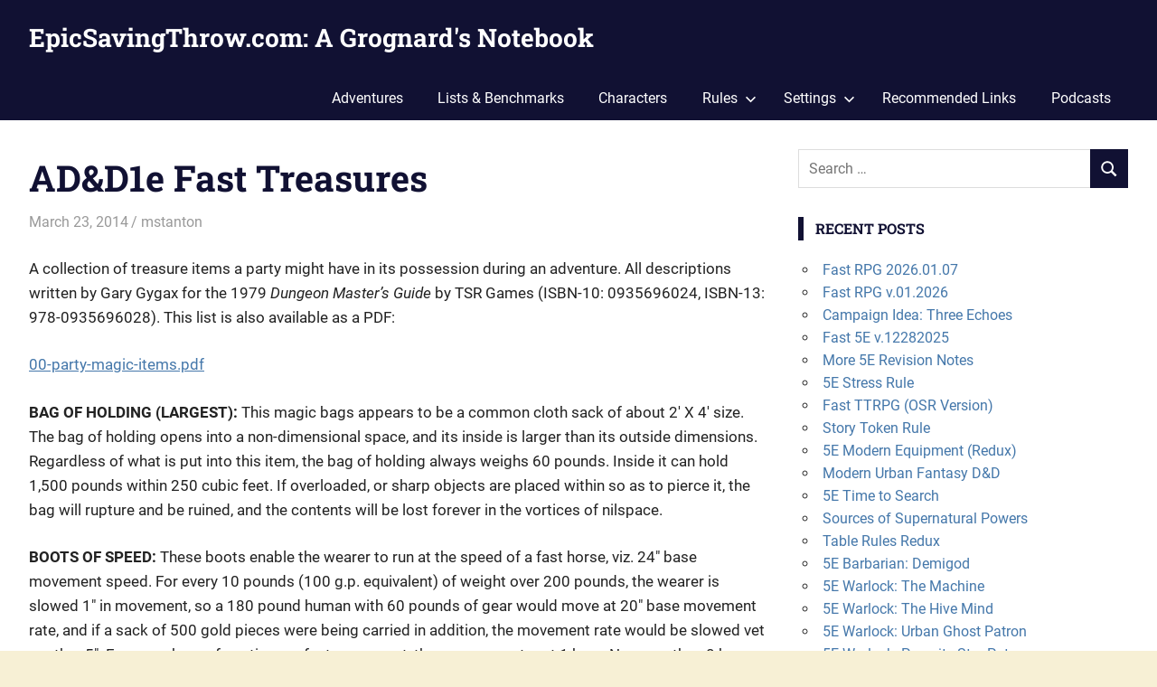

--- FILE ---
content_type: text/html; charset=UTF-8
request_url: https://epicsavingthrow.com/add1e-fast-treasures/
body_size: 18031
content:
<!DOCTYPE html>
<html lang="en-US">

<head>
<meta charset="UTF-8">
<meta name="viewport" content="width=device-width, initial-scale=1">
<link rel="profile" href="http://gmpg.org/xfn/11">
<link rel="pingback" href="https://epicsavingthrow.com/xmlrpc.php">

<title>AD&#038;D1e Fast Treasures &#8211; EpicSavingThrow.com: A Grognard&#039;s Notebook</title>
<meta name='robots' content='max-image-preview:large' />
<link rel="alternate" type="application/rss+xml" title="EpicSavingThrow.com: A Grognard&#039;s Notebook &raquo; Feed" href="https://epicsavingthrow.com/feed/" />
<link rel="alternate" type="application/rss+xml" title="EpicSavingThrow.com: A Grognard&#039;s Notebook &raquo; Comments Feed" href="https://epicsavingthrow.com/comments/feed/" />
<link rel="alternate" type="application/rss+xml" title="EpicSavingThrow.com: A Grognard&#039;s Notebook &raquo; AD&#038;D1e Fast Treasures Comments Feed" href="https://epicsavingthrow.com/add1e-fast-treasures/feed/" />
<script type="text/javascript">
/* <![CDATA[ */
window._wpemojiSettings = {"baseUrl":"https:\/\/s.w.org\/images\/core\/emoji\/14.0.0\/72x72\/","ext":".png","svgUrl":"https:\/\/s.w.org\/images\/core\/emoji\/14.0.0\/svg\/","svgExt":".svg","source":{"concatemoji":"https:\/\/epicsavingthrow.com\/wp-includes\/js\/wp-emoji-release.min.js?ver=6.4.2"}};
/*! This file is auto-generated */
!function(i,n){var o,s,e;function c(e){try{var t={supportTests:e,timestamp:(new Date).valueOf()};sessionStorage.setItem(o,JSON.stringify(t))}catch(e){}}function p(e,t,n){e.clearRect(0,0,e.canvas.width,e.canvas.height),e.fillText(t,0,0);var t=new Uint32Array(e.getImageData(0,0,e.canvas.width,e.canvas.height).data),r=(e.clearRect(0,0,e.canvas.width,e.canvas.height),e.fillText(n,0,0),new Uint32Array(e.getImageData(0,0,e.canvas.width,e.canvas.height).data));return t.every(function(e,t){return e===r[t]})}function u(e,t,n){switch(t){case"flag":return n(e,"\ud83c\udff3\ufe0f\u200d\u26a7\ufe0f","\ud83c\udff3\ufe0f\u200b\u26a7\ufe0f")?!1:!n(e,"\ud83c\uddfa\ud83c\uddf3","\ud83c\uddfa\u200b\ud83c\uddf3")&&!n(e,"\ud83c\udff4\udb40\udc67\udb40\udc62\udb40\udc65\udb40\udc6e\udb40\udc67\udb40\udc7f","\ud83c\udff4\u200b\udb40\udc67\u200b\udb40\udc62\u200b\udb40\udc65\u200b\udb40\udc6e\u200b\udb40\udc67\u200b\udb40\udc7f");case"emoji":return!n(e,"\ud83e\udef1\ud83c\udffb\u200d\ud83e\udef2\ud83c\udfff","\ud83e\udef1\ud83c\udffb\u200b\ud83e\udef2\ud83c\udfff")}return!1}function f(e,t,n){var r="undefined"!=typeof WorkerGlobalScope&&self instanceof WorkerGlobalScope?new OffscreenCanvas(300,150):i.createElement("canvas"),a=r.getContext("2d",{willReadFrequently:!0}),o=(a.textBaseline="top",a.font="600 32px Arial",{});return e.forEach(function(e){o[e]=t(a,e,n)}),o}function t(e){var t=i.createElement("script");t.src=e,t.defer=!0,i.head.appendChild(t)}"undefined"!=typeof Promise&&(o="wpEmojiSettingsSupports",s=["flag","emoji"],n.supports={everything:!0,everythingExceptFlag:!0},e=new Promise(function(e){i.addEventListener("DOMContentLoaded",e,{once:!0})}),new Promise(function(t){var n=function(){try{var e=JSON.parse(sessionStorage.getItem(o));if("object"==typeof e&&"number"==typeof e.timestamp&&(new Date).valueOf()<e.timestamp+604800&&"object"==typeof e.supportTests)return e.supportTests}catch(e){}return null}();if(!n){if("undefined"!=typeof Worker&&"undefined"!=typeof OffscreenCanvas&&"undefined"!=typeof URL&&URL.createObjectURL&&"undefined"!=typeof Blob)try{var e="postMessage("+f.toString()+"("+[JSON.stringify(s),u.toString(),p.toString()].join(",")+"));",r=new Blob([e],{type:"text/javascript"}),a=new Worker(URL.createObjectURL(r),{name:"wpTestEmojiSupports"});return void(a.onmessage=function(e){c(n=e.data),a.terminate(),t(n)})}catch(e){}c(n=f(s,u,p))}t(n)}).then(function(e){for(var t in e)n.supports[t]=e[t],n.supports.everything=n.supports.everything&&n.supports[t],"flag"!==t&&(n.supports.everythingExceptFlag=n.supports.everythingExceptFlag&&n.supports[t]);n.supports.everythingExceptFlag=n.supports.everythingExceptFlag&&!n.supports.flag,n.DOMReady=!1,n.readyCallback=function(){n.DOMReady=!0}}).then(function(){return e}).then(function(){var e;n.supports.everything||(n.readyCallback(),(e=n.source||{}).concatemoji?t(e.concatemoji):e.wpemoji&&e.twemoji&&(t(e.twemoji),t(e.wpemoji)))}))}((window,document),window._wpemojiSettings);
/* ]]> */
</script>
<link rel='stylesheet' id='gridbox-theme-fonts-css' href='https://epicsavingthrow.com/wp-content/fonts/3a1e4bf58a5fa35a8ad333afd498aef9.css?ver=20201110' type='text/css' media='all' />
<style id='wp-emoji-styles-inline-css' type='text/css'>

	img.wp-smiley, img.emoji {
		display: inline !important;
		border: none !important;
		box-shadow: none !important;
		height: 1em !important;
		width: 1em !important;
		margin: 0 0.07em !important;
		vertical-align: -0.1em !important;
		background: none !important;
		padding: 0 !important;
	}
</style>
<link rel='stylesheet' id='wp-block-library-css' href='https://epicsavingthrow.com/wp-includes/css/dist/block-library/style.min.css?ver=6.4.2' type='text/css' media='all' />
<style id='classic-theme-styles-inline-css' type='text/css'>
/*! This file is auto-generated */
.wp-block-button__link{color:#fff;background-color:#32373c;border-radius:9999px;box-shadow:none;text-decoration:none;padding:calc(.667em + 2px) calc(1.333em + 2px);font-size:1.125em}.wp-block-file__button{background:#32373c;color:#fff;text-decoration:none}
</style>
<style id='global-styles-inline-css' type='text/css'>
body{--wp--preset--color--black: #000000;--wp--preset--color--cyan-bluish-gray: #abb8c3;--wp--preset--color--white: #ffffff;--wp--preset--color--pale-pink: #f78da7;--wp--preset--color--vivid-red: #cf2e2e;--wp--preset--color--luminous-vivid-orange: #ff6900;--wp--preset--color--luminous-vivid-amber: #fcb900;--wp--preset--color--light-green-cyan: #7bdcb5;--wp--preset--color--vivid-green-cyan: #00d084;--wp--preset--color--pale-cyan-blue: #8ed1fc;--wp--preset--color--vivid-cyan-blue: #0693e3;--wp--preset--color--vivid-purple: #9b51e0;--wp--preset--color--primary: #4477aa;--wp--preset--color--secondary: #114477;--wp--preset--color--tertiary: #111133;--wp--preset--color--accent: #117744;--wp--preset--color--highlight: #aa445e;--wp--preset--color--light-gray: #dddddd;--wp--preset--color--gray: #999999;--wp--preset--color--dark-gray: #222222;--wp--preset--gradient--vivid-cyan-blue-to-vivid-purple: linear-gradient(135deg,rgba(6,147,227,1) 0%,rgb(155,81,224) 100%);--wp--preset--gradient--light-green-cyan-to-vivid-green-cyan: linear-gradient(135deg,rgb(122,220,180) 0%,rgb(0,208,130) 100%);--wp--preset--gradient--luminous-vivid-amber-to-luminous-vivid-orange: linear-gradient(135deg,rgba(252,185,0,1) 0%,rgba(255,105,0,1) 100%);--wp--preset--gradient--luminous-vivid-orange-to-vivid-red: linear-gradient(135deg,rgba(255,105,0,1) 0%,rgb(207,46,46) 100%);--wp--preset--gradient--very-light-gray-to-cyan-bluish-gray: linear-gradient(135deg,rgb(238,238,238) 0%,rgb(169,184,195) 100%);--wp--preset--gradient--cool-to-warm-spectrum: linear-gradient(135deg,rgb(74,234,220) 0%,rgb(151,120,209) 20%,rgb(207,42,186) 40%,rgb(238,44,130) 60%,rgb(251,105,98) 80%,rgb(254,248,76) 100%);--wp--preset--gradient--blush-light-purple: linear-gradient(135deg,rgb(255,206,236) 0%,rgb(152,150,240) 100%);--wp--preset--gradient--blush-bordeaux: linear-gradient(135deg,rgb(254,205,165) 0%,rgb(254,45,45) 50%,rgb(107,0,62) 100%);--wp--preset--gradient--luminous-dusk: linear-gradient(135deg,rgb(255,203,112) 0%,rgb(199,81,192) 50%,rgb(65,88,208) 100%);--wp--preset--gradient--pale-ocean: linear-gradient(135deg,rgb(255,245,203) 0%,rgb(182,227,212) 50%,rgb(51,167,181) 100%);--wp--preset--gradient--electric-grass: linear-gradient(135deg,rgb(202,248,128) 0%,rgb(113,206,126) 100%);--wp--preset--gradient--midnight: linear-gradient(135deg,rgb(2,3,129) 0%,rgb(40,116,252) 100%);--wp--preset--font-size--small: 13px;--wp--preset--font-size--medium: 20px;--wp--preset--font-size--large: 36px;--wp--preset--font-size--x-large: 42px;--wp--preset--spacing--20: 0.44rem;--wp--preset--spacing--30: 0.67rem;--wp--preset--spacing--40: 1rem;--wp--preset--spacing--50: 1.5rem;--wp--preset--spacing--60: 2.25rem;--wp--preset--spacing--70: 3.38rem;--wp--preset--spacing--80: 5.06rem;--wp--preset--shadow--natural: 6px 6px 9px rgba(0, 0, 0, 0.2);--wp--preset--shadow--deep: 12px 12px 50px rgba(0, 0, 0, 0.4);--wp--preset--shadow--sharp: 6px 6px 0px rgba(0, 0, 0, 0.2);--wp--preset--shadow--outlined: 6px 6px 0px -3px rgba(255, 255, 255, 1), 6px 6px rgba(0, 0, 0, 1);--wp--preset--shadow--crisp: 6px 6px 0px rgba(0, 0, 0, 1);}:where(.is-layout-flex){gap: 0.5em;}:where(.is-layout-grid){gap: 0.5em;}body .is-layout-flow > .alignleft{float: left;margin-inline-start: 0;margin-inline-end: 2em;}body .is-layout-flow > .alignright{float: right;margin-inline-start: 2em;margin-inline-end: 0;}body .is-layout-flow > .aligncenter{margin-left: auto !important;margin-right: auto !important;}body .is-layout-constrained > .alignleft{float: left;margin-inline-start: 0;margin-inline-end: 2em;}body .is-layout-constrained > .alignright{float: right;margin-inline-start: 2em;margin-inline-end: 0;}body .is-layout-constrained > .aligncenter{margin-left: auto !important;margin-right: auto !important;}body .is-layout-constrained > :where(:not(.alignleft):not(.alignright):not(.alignfull)){max-width: var(--wp--style--global--content-size);margin-left: auto !important;margin-right: auto !important;}body .is-layout-constrained > .alignwide{max-width: var(--wp--style--global--wide-size);}body .is-layout-flex{display: flex;}body .is-layout-flex{flex-wrap: wrap;align-items: center;}body .is-layout-flex > *{margin: 0;}body .is-layout-grid{display: grid;}body .is-layout-grid > *{margin: 0;}:where(.wp-block-columns.is-layout-flex){gap: 2em;}:where(.wp-block-columns.is-layout-grid){gap: 2em;}:where(.wp-block-post-template.is-layout-flex){gap: 1.25em;}:where(.wp-block-post-template.is-layout-grid){gap: 1.25em;}.has-black-color{color: var(--wp--preset--color--black) !important;}.has-cyan-bluish-gray-color{color: var(--wp--preset--color--cyan-bluish-gray) !important;}.has-white-color{color: var(--wp--preset--color--white) !important;}.has-pale-pink-color{color: var(--wp--preset--color--pale-pink) !important;}.has-vivid-red-color{color: var(--wp--preset--color--vivid-red) !important;}.has-luminous-vivid-orange-color{color: var(--wp--preset--color--luminous-vivid-orange) !important;}.has-luminous-vivid-amber-color{color: var(--wp--preset--color--luminous-vivid-amber) !important;}.has-light-green-cyan-color{color: var(--wp--preset--color--light-green-cyan) !important;}.has-vivid-green-cyan-color{color: var(--wp--preset--color--vivid-green-cyan) !important;}.has-pale-cyan-blue-color{color: var(--wp--preset--color--pale-cyan-blue) !important;}.has-vivid-cyan-blue-color{color: var(--wp--preset--color--vivid-cyan-blue) !important;}.has-vivid-purple-color{color: var(--wp--preset--color--vivid-purple) !important;}.has-black-background-color{background-color: var(--wp--preset--color--black) !important;}.has-cyan-bluish-gray-background-color{background-color: var(--wp--preset--color--cyan-bluish-gray) !important;}.has-white-background-color{background-color: var(--wp--preset--color--white) !important;}.has-pale-pink-background-color{background-color: var(--wp--preset--color--pale-pink) !important;}.has-vivid-red-background-color{background-color: var(--wp--preset--color--vivid-red) !important;}.has-luminous-vivid-orange-background-color{background-color: var(--wp--preset--color--luminous-vivid-orange) !important;}.has-luminous-vivid-amber-background-color{background-color: var(--wp--preset--color--luminous-vivid-amber) !important;}.has-light-green-cyan-background-color{background-color: var(--wp--preset--color--light-green-cyan) !important;}.has-vivid-green-cyan-background-color{background-color: var(--wp--preset--color--vivid-green-cyan) !important;}.has-pale-cyan-blue-background-color{background-color: var(--wp--preset--color--pale-cyan-blue) !important;}.has-vivid-cyan-blue-background-color{background-color: var(--wp--preset--color--vivid-cyan-blue) !important;}.has-vivid-purple-background-color{background-color: var(--wp--preset--color--vivid-purple) !important;}.has-black-border-color{border-color: var(--wp--preset--color--black) !important;}.has-cyan-bluish-gray-border-color{border-color: var(--wp--preset--color--cyan-bluish-gray) !important;}.has-white-border-color{border-color: var(--wp--preset--color--white) !important;}.has-pale-pink-border-color{border-color: var(--wp--preset--color--pale-pink) !important;}.has-vivid-red-border-color{border-color: var(--wp--preset--color--vivid-red) !important;}.has-luminous-vivid-orange-border-color{border-color: var(--wp--preset--color--luminous-vivid-orange) !important;}.has-luminous-vivid-amber-border-color{border-color: var(--wp--preset--color--luminous-vivid-amber) !important;}.has-light-green-cyan-border-color{border-color: var(--wp--preset--color--light-green-cyan) !important;}.has-vivid-green-cyan-border-color{border-color: var(--wp--preset--color--vivid-green-cyan) !important;}.has-pale-cyan-blue-border-color{border-color: var(--wp--preset--color--pale-cyan-blue) !important;}.has-vivid-cyan-blue-border-color{border-color: var(--wp--preset--color--vivid-cyan-blue) !important;}.has-vivid-purple-border-color{border-color: var(--wp--preset--color--vivid-purple) !important;}.has-vivid-cyan-blue-to-vivid-purple-gradient-background{background: var(--wp--preset--gradient--vivid-cyan-blue-to-vivid-purple) !important;}.has-light-green-cyan-to-vivid-green-cyan-gradient-background{background: var(--wp--preset--gradient--light-green-cyan-to-vivid-green-cyan) !important;}.has-luminous-vivid-amber-to-luminous-vivid-orange-gradient-background{background: var(--wp--preset--gradient--luminous-vivid-amber-to-luminous-vivid-orange) !important;}.has-luminous-vivid-orange-to-vivid-red-gradient-background{background: var(--wp--preset--gradient--luminous-vivid-orange-to-vivid-red) !important;}.has-very-light-gray-to-cyan-bluish-gray-gradient-background{background: var(--wp--preset--gradient--very-light-gray-to-cyan-bluish-gray) !important;}.has-cool-to-warm-spectrum-gradient-background{background: var(--wp--preset--gradient--cool-to-warm-spectrum) !important;}.has-blush-light-purple-gradient-background{background: var(--wp--preset--gradient--blush-light-purple) !important;}.has-blush-bordeaux-gradient-background{background: var(--wp--preset--gradient--blush-bordeaux) !important;}.has-luminous-dusk-gradient-background{background: var(--wp--preset--gradient--luminous-dusk) !important;}.has-pale-ocean-gradient-background{background: var(--wp--preset--gradient--pale-ocean) !important;}.has-electric-grass-gradient-background{background: var(--wp--preset--gradient--electric-grass) !important;}.has-midnight-gradient-background{background: var(--wp--preset--gradient--midnight) !important;}.has-small-font-size{font-size: var(--wp--preset--font-size--small) !important;}.has-medium-font-size{font-size: var(--wp--preset--font-size--medium) !important;}.has-large-font-size{font-size: var(--wp--preset--font-size--large) !important;}.has-x-large-font-size{font-size: var(--wp--preset--font-size--x-large) !important;}
.wp-block-navigation a:where(:not(.wp-element-button)){color: inherit;}
:where(.wp-block-post-template.is-layout-flex){gap: 1.25em;}:where(.wp-block-post-template.is-layout-grid){gap: 1.25em;}
:where(.wp-block-columns.is-layout-flex){gap: 2em;}:where(.wp-block-columns.is-layout-grid){gap: 2em;}
.wp-block-pullquote{font-size: 1.5em;line-height: 1.6;}
</style>
<link rel='stylesheet' id='gridbox-stylesheet-css' href='https://epicsavingthrow.com/wp-content/themes/gridbox/style.css?ver=2.3.9' type='text/css' media='all' />
<style id='gridbox-stylesheet-inline-css' type='text/css'>
.site-description, .type-post .entry-footer .post-navigation { position: absolute; clip: rect(1px, 1px, 1px, 1px); width: 1px; height: 1px; overflow: hidden; }
</style>
<link rel='stylesheet' id='gridbox-safari-flexbox-fixes-css' href='https://epicsavingthrow.com/wp-content/themes/gridbox/assets/css/safari-flexbox-fixes.css?ver=20200420' type='text/css' media='all' />
<!--[if lt IE 9]>
<script type="text/javascript" src="https://epicsavingthrow.com/wp-content/themes/gridbox/assets/js/html5shiv.min.js?ver=3.7.3" id="html5shiv-js"></script>
<![endif]-->
<script type="text/javascript" src="https://epicsavingthrow.com/wp-content/themes/gridbox/assets/js/svgxuse.min.js?ver=1.2.6" id="svgxuse-js"></script>
<link rel="https://api.w.org/" href="https://epicsavingthrow.com/wp-json/" /><link rel="alternate" type="application/json" href="https://epicsavingthrow.com/wp-json/wp/v2/posts/108" /><link rel="EditURI" type="application/rsd+xml" title="RSD" href="https://epicsavingthrow.com/xmlrpc.php?rsd" />
<meta name="generator" content="WordPress 6.4.2" />
<link rel="canonical" href="https://epicsavingthrow.com/add1e-fast-treasures/" />
<link rel='shortlink' href='https://epicsavingthrow.com/?p=108' />
<link rel="alternate" type="application/json+oembed" href="https://epicsavingthrow.com/wp-json/oembed/1.0/embed?url=https%3A%2F%2Fepicsavingthrow.com%2Fadd1e-fast-treasures%2F" />
<link rel="alternate" type="text/xml+oembed" href="https://epicsavingthrow.com/wp-json/oembed/1.0/embed?url=https%3A%2F%2Fepicsavingthrow.com%2Fadd1e-fast-treasures%2F&#038;format=xml" />
<style type="text/css" id="custom-background-css">
body.custom-background { background-color: #f7f0d5; background-image: url("https://epicsavingthrow.com/wp-content/uploads/2016/11/bkgd01.jpg"); background-position: left top; background-size: auto; background-repeat: repeat; background-attachment: scroll; }
</style>
	</head>

<body class="post-template-default single single-post postid-108 single-format-standard custom-background wp-embed-responsive post-layout-three-columns post-layout-columns categories-hidden">

	
	<div id="page" class="hfeed site">

		<a class="skip-link screen-reader-text" href="#content">Skip to content</a>

		
		
		<header id="masthead" class="site-header clearfix" role="banner">

			<div class="header-main container clearfix">

				<div id="logo" class="site-branding clearfix">

										
			<p class="site-title"><a href="https://epicsavingthrow.com/" rel="home">EpicSavingThrow.com: A Grognard&#039;s Notebook</a></p>

							
				</div><!-- .site-branding -->

				

	
	<button class="primary-menu-toggle menu-toggle" aria-controls="primary-menu" aria-expanded="false" >
		<svg class="icon icon-menu" aria-hidden="true" role="img"> <use xlink:href="https://epicsavingthrow.com/wp-content/themes/gridbox/assets/icons/genericons-neue.svg#menu"></use> </svg><svg class="icon icon-close" aria-hidden="true" role="img"> <use xlink:href="https://epicsavingthrow.com/wp-content/themes/gridbox/assets/icons/genericons-neue.svg#close"></use> </svg>		<span class="menu-toggle-text screen-reader-text">Menu</span>
	</button>

	<div class="primary-navigation">

		<nav id="site-navigation" class="main-navigation" role="navigation"  aria-label="Primary Menu">

			<ul id="primary-menu" class="menu"><li id="menu-item-89" class="menu-item menu-item-type-taxonomy menu-item-object-category menu-item-89"><a href="https://epicsavingthrow.com/category/adventures/">Adventures</a></li>
<li id="menu-item-88" class="menu-item menu-item-type-taxonomy menu-item-object-category menu-item-88"><a href="https://epicsavingthrow.com/category/benchmarks/">Lists &amp; Benchmarks</a></li>
<li id="menu-item-90" class="menu-item menu-item-type-taxonomy menu-item-object-category menu-item-90"><a href="https://epicsavingthrow.com/category/characters/">Characters</a></li>
<li id="menu-item-86" class="menu-item menu-item-type-taxonomy menu-item-object-category current-post-ancestor current-menu-parent current-post-parent menu-item-has-children menu-item-86"><a href="https://epicsavingthrow.com/category/rules/">Rules<svg class="icon icon-expand" aria-hidden="true" role="img"> <use xlink:href="https://epicsavingthrow.com/wp-content/themes/gridbox/assets/icons/genericons-neue.svg#expand"></use> </svg></a>
<ul class="sub-menu">
	<li id="menu-item-493" class="menu-item menu-item-type-custom menu-item-object-custom menu-item-has-children menu-item-493"><a href="http://epicsavingthrow.com/category/benchmarks/homebrews/">Homebrews<svg class="icon icon-expand" aria-hidden="true" role="img"> <use xlink:href="https://epicsavingthrow.com/wp-content/themes/gridbox/assets/icons/genericons-neue.svg#expand"></use> </svg></a>
	<ul class="sub-menu">
		<li id="menu-item-1027" class="menu-item menu-item-type-custom menu-item-object-custom menu-item-1027"><a href="https://epicsavingthrow.com/micro-traveller/">My Traveller Rules</a></li>
		<li id="menu-item-1028" class="menu-item menu-item-type-custom menu-item-object-custom menu-item-1028"><a href="http://epicsavingthrow.com/my-cthulhu-rpg/">My Cthulhu Rules</a></li>
		<li id="menu-item-1029" class="menu-item menu-item-type-custom menu-item-object-custom menu-item-1029"><a href="http://epicsavingthrow.com/my-star-wars-rpg/">My Star Wars Rules</a></li>
		<li id="menu-item-87044" class="menu-item menu-item-type-custom menu-item-object-custom menu-item-87044"><a href="https://epicsavingthrow.com/fast-rpg-v0-8/">Fast RPG (in progress)</a></li>
	</ul>
</li>
	<li id="menu-item-485" class="menu-item menu-item-type-custom menu-item-object-custom menu-item-has-children menu-item-485"><a href="http://epicsavingthrow.com/tag/dnd/">Dungeons &#038; Dragons<svg class="icon icon-expand" aria-hidden="true" role="img"> <use xlink:href="https://epicsavingthrow.com/wp-content/themes/gridbox/assets/icons/genericons-neue.svg#expand"></use> </svg></a>
	<ul class="sub-menu">
		<li id="menu-item-486" class="menu-item menu-item-type-custom menu-item-object-custom menu-item-486"><a href="http://epicsavingthrow.com/tag/dnd5e/">D&#038;D 5th Edition</a></li>
		<li id="menu-item-487" class="menu-item menu-item-type-custom menu-item-object-custom menu-item-487"><a href="http://epicsavingthrow.com/tag/adnd2e/">AD&#038;D 2nd Edition</a></li>
		<li id="menu-item-488" class="menu-item menu-item-type-custom menu-item-object-custom menu-item-488"><a href="http://epicsavingthrow.com/tag/adnd1e/">AD&#038;D 1st Edition</a></li>
		<li id="menu-item-489" class="menu-item menu-item-type-custom menu-item-object-custom menu-item-489"><a href="http://epicsavingthrow.com/tag/odd/">Original D&#038;D</a></li>
		<li id="menu-item-87042" class="menu-item menu-item-type-custom menu-item-object-custom menu-item-87042"><a href="https://app.roll20.net/compendium/dnd5e/Player%27s%20Handbook">Roll20: PHB 2014</a></li>
		<li id="menu-item-87067" class="menu-item menu-item-type-custom menu-item-object-custom menu-item-87067"><a href="https://app.roll20.net/compendium/dnd5e/Tasha%27s%20Cauldron%20of%20Everything#content">Roll20: TCoE 2014</a></li>
		<li id="menu-item-87043" class="menu-item menu-item-type-custom menu-item-object-custom menu-item-87043"><a href="https://app.roll20.net/compendium/dnd5e/Monster%20Manual">Roll20: MM 2014</a></li>
		<li id="menu-item-87045" class="menu-item menu-item-type-custom menu-item-object-custom menu-item-87045"><a href="https://app.roll20.net/compendium/dnd5e/Player%27s%20Handbook%20%282024%29">Roll20: PHB 2024</a></li>
		<li id="menu-item-87046" class="menu-item menu-item-type-custom menu-item-object-custom menu-item-87046"><a href="https://app.roll20.net/compendium/dnd5e/Dungeon%20Master%27s%20Guide%20%282024%29">Roll20: DMG 2024</a></li>
		<li id="menu-item-87047" class="menu-item menu-item-type-custom menu-item-object-custom menu-item-87047"><a href="https://app.roll20.net/compendium/dnd5e/Monster%20Manual%20%282024%29">Roll20: MM 2024</a></li>
	</ul>
</li>
	<li id="menu-item-490" class="menu-item menu-item-type-custom menu-item-object-custom menu-item-has-children menu-item-490"><a href="http://epicsavingthrow.com/tag/traveller/">Traveller<svg class="icon icon-expand" aria-hidden="true" role="img"> <use xlink:href="https://epicsavingthrow.com/wp-content/themes/gridbox/assets/icons/genericons-neue.svg#expand"></use> </svg></a>
	<ul class="sub-menu">
		<li id="menu-item-87039" class="menu-item menu-item-type-custom menu-item-object-custom menu-item-87039"><a href="https://www.traveller-srd.com/">Traveller SRD (MP)</a></li>
	</ul>
</li>
	<li id="menu-item-491" class="menu-item menu-item-type-custom menu-item-object-custom menu-item-has-children menu-item-491"><a href="http://epicsavingthrow.com/tag/cypher-system/">Cypher System Games<svg class="icon icon-expand" aria-hidden="true" role="img"> <use xlink:href="https://epicsavingthrow.com/wp-content/themes/gridbox/assets/icons/genericons-neue.svg#expand"></use> </svg></a>
	<ul class="sub-menu">
		<li id="menu-item-87041" class="menu-item menu-item-type-custom menu-item-object-custom menu-item-87041"><a href="https://screwtapello.gitlab.io/cypher-system-reference/index.html">Github: Cypher System SRD</a></li>
	</ul>
</li>
	<li id="menu-item-8024" class="menu-item menu-item-type-custom menu-item-object-custom menu-item-has-children menu-item-8024"><a href="http://epicsavingthrow.com/tag/call-of-cthulhu/">Call Of Cthulhu<svg class="icon icon-expand" aria-hidden="true" role="img"> <use xlink:href="https://epicsavingthrow.com/wp-content/themes/gridbox/assets/icons/genericons-neue.svg#expand"></use> </svg></a>
	<ul class="sub-menu">
		<li id="menu-item-87040" class="menu-item menu-item-type-custom menu-item-object-custom menu-item-87040"><a href="https://www.chaosium.com/brp-system-reference-document/">BRP SRD</a></li>
	</ul>
</li>
	<li id="menu-item-87035" class="menu-item menu-item-type-custom menu-item-object-custom menu-item-has-children menu-item-87035"><a href="https://epicsavingthrow.com/tag/marvel/">Marvel<svg class="icon icon-expand" aria-hidden="true" role="img"> <use xlink:href="https://epicsavingthrow.com/wp-content/themes/gridbox/assets/icons/genericons-neue.svg#expand"></use> </svg></a>
	<ul class="sub-menu">
		<li id="menu-item-87036" class="menu-item menu-item-type-custom menu-item-object-custom menu-item-87036"><a href="https://app.roll20.net/compendium/marvel616/Core%20Rulebook#content">Roll20$: Marvel Multiverse RPG</a></li>
		<li id="menu-item-87038" class="menu-item menu-item-type-custom menu-item-object-custom menu-item-87038"><a href="https://fastcharacter.com/marvel/">FastCharacter: Marvel Multiverse</a></li>
	</ul>
</li>
	<li id="menu-item-492" class="menu-item menu-item-type-custom menu-item-object-custom menu-item-492"><a href="http://epicsavingthrow.com/tag/world-of-darkness/">World Of Darkness</a></li>
</ul>
</li>
<li id="menu-item-87" class="menu-item menu-item-type-taxonomy menu-item-object-category menu-item-has-children menu-item-87"><a href="https://epicsavingthrow.com/category/settings/">Settings<svg class="icon icon-expand" aria-hidden="true" role="img"> <use xlink:href="https://epicsavingthrow.com/wp-content/themes/gridbox/assets/icons/genericons-neue.svg#expand"></use> </svg></a>
<ul class="sub-menu">
	<li id="menu-item-495" class="menu-item menu-item-type-custom menu-item-object-custom menu-item-495"><a href="http://epicsavingthrow.com/tag/fantasy/">Fantasy</a></li>
	<li id="menu-item-498" class="menu-item menu-item-type-custom menu-item-object-custom menu-item-498"><a href="http://epicsavingthrow.com/tag/planescape/">Planescape</a></li>
	<li id="menu-item-496" class="menu-item menu-item-type-custom menu-item-object-custom menu-item-496"><a href="http://epicsavingthrow.com/tag/horror/">Horror</a></li>
	<li id="menu-item-497" class="menu-item menu-item-type-custom menu-item-object-custom menu-item-497"><a href="http://epicsavingthrow.com/tag/science-fiction/">Science Fiction</a></li>
	<li id="menu-item-62351" class="menu-item menu-item-type-custom menu-item-object-custom menu-item-62351"><a href="https://epicsavingthrow.com/tag/timelines/">Timelines</a></li>
</ul>
</li>
<li id="menu-item-620" class="menu-item menu-item-type-custom menu-item-object-custom menu-item-620"><a href="https://epicsavingthrow.com/recommended-rpg-links/">Recommended Links</a></li>
<li id="menu-item-986" class="menu-item menu-item-type-custom menu-item-object-custom menu-item-986"><a href="http://epicsavingthrow.com/rpg-podcasts/">Podcasts</a></li>
</ul>		</nav><!-- #site-navigation -->

	</div><!-- .primary-navigation -->



			</div><!-- .header-main -->

		</header><!-- #masthead -->

		
		
		
		<div id="content" class="site-content container clearfix">

	<section id="primary" class="content-single content-area">
		<main id="main" class="site-main" role="main">

		
<article id="post-108" class="post-108 post type-post status-publish format-standard has-post-thumbnail hentry category-rules tag-adnd1e">

	
	<header class="entry-header">

		<h1 class="entry-title">AD&#038;D1e Fast Treasures</h1>
		<div class="entry-meta"><span class="meta-date"><a href="https://epicsavingthrow.com/add1e-fast-treasures/" title="7:11 am" rel="bookmark"><time class="entry-date published updated" datetime="2014-03-23T07:11:11-04:00">March 23, 2014</time></a></span><span class="meta-author"> <span class="author vcard"><a class="url fn n" href="https://epicsavingthrow.com/author/mstanton/" title="View all posts by mstanton" rel="author">mstanton</a></span></span><span class="meta-category"> <a href="https://epicsavingthrow.com/category/rules/" rel="category tag">Rules</a></span></div>
	</header><!-- .entry-header -->

	<div class="entry-content clearfix">

		<p>A collection of treasure items a party might have in its possession during an adventure. All descriptions written by Gary Gygax for the 1979 <em>Dungeon Master&#8217;s Guide</em> by TSR Games (ISBN-10: 0935696024, ISBN-13: 978-0935696028). This list is also available as a PDF:</p>
<p><a href="http://epicsavingthrow.com/wp-content/uploads/2016/11/00.party_.magic_.items_.pdf">00-party-magic-items.pdf</a></p>
<p><strong>BAG OF HOLDING (LARGEST): </strong>This magic bags appears to be a common cloth sack of about 2&#8242; X 4&#8242; size. The bag of holding opens into a non-dimensional space, and its inside is larger than its outside dimensions. Regardless of what is put into this item, the bag of holding always weighs 60 pounds. Inside it can hold 1,500 pounds within 250 cubic feet. If overloaded, or sharp objects are placed within so as to pierce it, the bag will rupture and be ruined, and the contents will be lost forever in the vortices of nilspace.</p>
<p><strong>BOOTS OF SPEED:</strong> These boots enable the wearer to run at the speed of a fast horse, viz. 24&#8243; base movement speed. For every 10 pounds (100 g.p. equivalent) of weight over 200 pounds, the wearer is slowed 1&#8243; in movement, so a 180 pound human with 60 pounds of gear would move at 20&#8243; base movement rate, and if a sack of 500 gold pieces were being carried in addition, the movement rate would be slowed vet another 5&#8243;. For every hour of continuous fast movement, the wearer must rest 1 hour. No more than 8 hours of continuous fast movement are possible before the wearer must rest. Boots of speed give +2 to armor class value in combat situations where movement of this sort is possible.</p>
<p><strong>BOOTS OF STRIDING AND SPRINGING:</strong> The wearer of these magical boats has a base movement rate of 12&#8243; regardless of size or weight. This speed can be maintained tirelessly for up to 12 hours per day, but thereafter the boots no longer function for 12 hours &#8211; assume they &#8220;recharge&#8221; for that period. In addition to the striding factor, these boots also have a springing factor. While &#8220;normal&#8221; paces for the individual wearing this type of footgear are 3&#8242; long, the boots also enable forward iumps of up to 30&#8242;, backward leaps of 9&#8242;, and vertical springs of 15&#8242;. If circumstances permit the use of such movement in combat, the wearer can effectively strike and spring away when he or she has the initiative during a melee round. However, such activity has a degree of danger, and there is a base 20% chance that the wearer of the boots will stumble and be stunned on the following round; adjust the 20% chance downwards by 3% for each point of dexterity above 12 of the wearer, i.e. 17% at 13 dexterity, 14% at 14, 11% at 15, 8% at 16, 5% at 17, and but 2% at 18 dexterity. In any event, the wearer increases armor class value by +1 due to the quickness of movement these boots imbue, so armor class 2 becomes 1, armor class 1 becomes 0, etc.</p>
<p><strong>BOOTS OF ELVENKIND:</strong> These soft boots enable the wearer to move without sound of footfall in virtually any surroundings. Thus the wearer can walk across a patch of dry leaves or aver a normally creaky wooden floor and make only a whisper of noise &#8211; say 95% chance of silence in the worst of conditions, 100% in the best.</p>
<p><strong>CLOAK OF ELVENKIND:</strong> A cloak of elvenkind is of a plain neutral gray which is indistinguishable from any sort of ordinary cloak of the same color. However, when it is worn, with the hood drawn up around the head, it enables the wearer to be nearly invisible, for the cloak has chameleon-like powers. In the outdoors the wearer of a cloak of elvenkind is almost totally invisible in natural surroundings, nearly so in other settings. Note that the wearer is easily seen if violently or hastily moving, regardless of the surroundings. The invisibility bestowed is:</p>
<p>Outdoors, natural surroundings<br />
* heavy growth &#8230; 100%<br />
* light growth &#8230; 99%<br />
* open fields &#8230; 95%</p>
<p>Outdoors, other<br />
* rocky terrain &#8230; 98%<br />
* buildings &#8230; 90%<br />
* brightly lit room &#8230; 50%</p>
<p>Underground<br />
* torch/lantern light &#8230; 95%<br />
* infravision &#8230; 90%<br />
* light/continual light &#8230; 50%</p>
<p>Fully 90% of these cloaks are sized for human to elven-sized persons. The other 10% are sized for smaller persons (4&#8242; or so in height).</p>
<p><strong>DISPLACER CLOAK:</strong> This item appears to be a normal cloak, but when it is worn by a character its magical properties distort and warp light waves. This displacement of light waves causes the wearer to appear to be from 1&#8242; to 2&#8242; from his or her actual position. Any attack by missile or melee strike which is aimed at the wearer will automatically miss the first time. (This can apply to first attacks from multiple opponents only if the second and successive attackers were unable to observe the initial displacement miss.) Thereafter the cloak affords +2 protection, i.e. 2 classes better on armor class, as well as +2 on saving throw dice versus attack forms directed at the wearer (such as spells, gaze weapon attacks, spitting and breath attacks, etc. which are aimed at the wearer of the cloak of displacement). Note that 75% of all cloaks of displacement are sized for humans or elves (persons 5&#8242; to 6&#8242; or so tall), and but 25% are sized for persons of about 4&#8242; height (dwarves, gnomes, halflings).</p>
<p><strong>DUST OF APPEARANCE:</strong> This fine powder appears much like any other dust unless a careful examination is conducted. The latter will reveal it to be more like a metal dust, but very fine and very light. One handful of this substance flung into the air will coat all objects, making them visible even if they are invisible, out of phase, astral, or ethereal. Note that the dust will also reveal mirror images and projected images for what they are, and it likewise negates the effects of cloaks of displacement or elvenkind or robes of blending. Appearance lasts for 2-20 turns. It is typically in small silk packets or hallow bone blow tubes. A packet can be shaken out to cover an area with a radius of 10&#8242; from the user. A tube can be blown in a cone shape, 1&#8242; wide at the start, 15&#8242; at the end, and 20&#8242; long. From 5 to 50 containers can be in one place. </p>
<p><strong>FLAMING SWORD:</strong> Normally as +1 longsword, but +2 vs. regenerating creatures, +3 vs cold-using, inflammable, or avian creatures, +4 vs. undead. Sheds light only when its possessor speaks a command word or phrase, and this flame illuminates the area as brightly as a torch. Note that the flame from this sword easily ignites oil, burns webs, or sets fire to paper, parchment, dry wood, etc. Cold-using creatures are those whose attack mode involves cold (ice toads, white dragons, winter wolves, yeti, etc.).</p>
<p><strong>GAUNTLETS OF OGRE POWER:</strong> A pair of ogre power gauntlets appear the same as typical handwear for armor. The wearer of these gloves, however, is imbued with 18/00 strength in his or her hands, arms, and shoulders. When striking with the hand or with a weapon hurled or held, the gauntlets add +3 to hit probability and +6 to damage inflicted when a hit is made. These gauntlets are particularly desirable when combined with a girdle of giant strength and a hurled weapon. They enlarge or shrink to fit human to halfling-sized hands. </p>
<p><strong>JAVELIN OF LIGHTNING:</strong> A javelin of lightning is considered equal to a +2 magic weapon, although it has neither &#8220;to hit&#8221; nor damage bonuses. It has a range of 9&#8243; and whenever it strikes, the javelin then becomes the head of a %&#8221; wide, 3&#8243; long stroke of lightning. Any creature hit by the javelin suffers 1-6 hit points of damage, plus 20 hit points of electrical damage. Any other creatures in the path of the back stroke take either 20 or 10 hit points of damage. (Draw a straight line between point of impact 3&#8243; back in the direction of the character hurling it.) From 2-5 will be found. The javelin is consumed in the lightning discharge.</p>
<p><strong>LEVITATION BOOTS:</strong> These soft footgear will expand or contract to fit giant to halfling-sized feet. Boots of levitation allow the wearer, at will, to ascend or descend vertically. The speed of ascent/descent is 20&#8242; per round (minute). There is no limitation on usage, but only up to 340 pounds of weight (beyond which the boots will not lift).</p>
<p><strong>POTION OF FLYING:</strong> A flying potion enables the individual drinking it to fly in the same manner as the third level magic-user spell, fly (q.v.). The creature affected is able to move vertically and/or horizontally at a rate of 12&#8243; per move (half that if ascending, twice that if descending in a dive). The exact duration of the spell is always unknown to the spell caster, as the 1-6 turns variable addition is determined by the Dungeon Master secretly.</p>
<p><strong>POTION OF HEALING:</strong> An entire potion must be consumed in a single drinking (round) in order for this liquor to restore 4-10 (2d4+2) hit points of damage. </p>
<p><strong>POTION OF POLYMORPH:</strong> This potion duplicates the effects of the fourth level magic-user spell of the same name (q.v.) in most respects. When The user is able to assume the form of any creature &#8211; from as small as a wren to as large as a hippopotamus &#8211; and its form of locomotion as well. The potion does not give the other abilities (attack, magic, etc.), nor does it run the risk of changing personality and mentality. No &#8220;system shock&#8221; check is required. Thus, a magic-user changed to an owl could fly, but his or her vision would be human; a change to a black pudding would enable movement under doors or along halls and ceilings, but not the pudding&#8217;s offensive or defensive capabilities. Naturally, the strength of the new form must be sufficient to allow normal movement. The spell caster can change his or her form as often as desired, the change requiring only 5 segments. Damage to the polymorphed form is computed as if it were inflicted upon the magic-user, but when the magic-user returns to his or her own form, from 1 to 12 (d12) points of damage are restored.</p>
<p><strong>RING OF FIRE RESISTANCE:</strong> The wearer of this ring is totally immune to the effects of normal fires &#8211; torches, flaming oil, bonfires, etc. Very large and hot fires, molten lava, demon immolation, hell hound breath, or a wall of fire spell will cause 10 hit points of damage per round (1 per segment) if the wearer is directly within such conflagration. Exceptionally hot fires such as red dragon breath, pyrohydra breath, fireballs, flame strike, fire storm, etc. are saved against at +4 on the die roll, and all damage dice are calculated at -2 per die, but each die is never less than 1 in any event. (As a rule of thumb, consider very hot fires as those which have a maximum initial exposure of up to 24 hit points, those of exceptional heat 25 or mare hit points.) No more than 2 magic rings can be worn by a character at the same time, no more than one per hand. If more are worn, then none will function. Rings on toes, in ear lobes, etc. do not function as magic rings. Rings&#8217; spell-like abilities function as 12th level of magic use.</p>
<p><strong>RING OF INVISIBILITY:</strong> The wearer is able to become invisible at will, instantly. This non-visible state is exactly the same as the magic-user invisibility spell (q.v.), except that 10% of these rings also have inaudibility as well, making the wearer absolutely silent. If the wearer wishes to speak, he or she breaks all silence features in order to do so. No more than 2 magic rings can be worn by a character at the same time, no more than one per hand. If more are worn, then none will function. Rings on toes, in ear lobes, etc. do not function as magic rings. Rings&#8217; spell-like abilities function as 12th level of magic use.</p>
<p><strong>ROBE OF BLENDING:</strong> This ordinary appearing robe cannot be detected by magical means. When it is put on, however, the wearer will detect a dweomer and know that the garment has very special properties. A robe of blending enables its wearer to appear to be part of a rock wall, a plant, a creature of another sort &#8211; whatever is appropriate. The coloration, form, and even odor are produced by the robe, although it will not make its wearer appear to be more than twice/one-half normal height, and it does not empower language/noise capabilities &#8211; either understanding or imitating. (In situations where several different forms are appropriate, the wearer is obliged to state which form he wishes the robe to camouflage him or her as.) Creatures with exceptional (15+) or better intelligence have a 1% per intelligence point chance of detecting something amiss when they are within 3&#8243; of a robe of blending, and those creatures with low intelligence (5+) or better and 10 or more levels of experience or hit dice have a 1% per level or hit die chance of likewise noting something unusual about a robe-wearing character. (The latter is cumulative with the former chance for detection, so an 18 intelligence magic-user of 12th level has a 30% chance &#8211; 18% + 12% &#8211; of noting something amiss.) There must be an initial check per eligible creature, and successive checks should be mode each turn thereafter, if the same creatures are within the 3&#8243; range. All creatures acquainted with and friendly to the wearer will see him or her normally.</p>
<p><strong>ROPE OF CLIMBING:</strong> A 60&#8242; long rope of climbing is no thicker than a slender wand, weighs no more than 3 pounds, but is strong enough to support 3,000 pounds. Upon command the rope will snake forward, upward, downward, or ony other direction at 1 0 per round and attach itself securely wherever desired. It will return or unfasten itself likewise. In any event, one end of the rope must be held by a character when it performs such actions. It can also be commanded to knot itself, and this will cause large knots to appear at 1&#8242; intervals along the rope; knotting shortens the rope to 50&#8242; length while so knotted.</p>
<p><strong>SCROLL OF 2 SPELLS</strong> (CURE CRITICAL WOUNDS, RESURRECTION)</p>
<p><strong>SCROLL OF 4 SPELLS</strong> (BURNING HANDS, DISINTEGRATE, DISPEL MAGIC, LEVITATE)</p>
<p><strong>SLING OF SEEKING:</strong> This weapon gives its user a +2 bonus for both &#8220;to hit&#8221; and damage dice, but missiles from such a weapon are only regarded as +1 with respect to determination of whether or not certain creatures are affected by the weapon, i.e. special defense of &#8220;+2 or better weapon to hit&#8221; means the creature is impervious to normal missiles from this sling.</p>
<p><strong>STAFF OF STRIKING (24 charges):</strong> This oaken staff is the equivalent of a +3 magic weapon. (If weapon vs. armor type adjustment is made, the staff of striking is always treated as the mast favorable weapon type vs. any armor.) It causes 4-9 (d6+3) points of damage when a hit is scored. This expends a charge. If 2 charges are expended, bonus damage is doubled (d6+6); if 3 charges are expended, bonus damage is tripled (d6+9). No more than 3 charges can be expended per strike. The staff can be recharged.</p>
<p><strong>WAND OF LIGHTNING (89 charges):</strong> This wand has 2 functions which closely resemble magic-user spells:</p>
<p>1. Shock: This function causes the recipient to take 1-10 hit points of damage, with no saving throw, when struck in melee combat. Any &#8220;to hit&#8221; score discounts metallic armor and shield (giving opponents armor class 10) but not plain leather or wood. Magic bonuses on metallic armor do not affect armor class, but such items as a ring of protection do. The shock uses 1 charge.</p>
<p>2. Lightning bolt: The possessor of the wand can discharge a bolt of lightning. The stroke can be either the forked or straight bolt (cf. magic-user spell, lightning bolt). Damage is 12-36 (6d6, treating 1&#8217;s as 2&#8217;s), but a saving throw is applicable. This function uses 2 charges. It requires 2 segments to discharge.</p>
<p>The wand may be recharged. It can perform but 1 function per round.</p>
<p><strong>WAND OF MAGIC DETECTION (97 charges):</strong> This wand is similar in operation to the enemy detection wand. If any form of magic is in operation, or a magic item exists, within a 3&#8243; radius, the magic detection wand will pulse and point to the strongest source. Note that the wand will point to a person upon whom a spell has been cast. Operation requires 1 round, and successive rounds will point out successively less powerful magic radiations. The category of magic (abjuration, alteration, etc.) can be determined if one round is spent concentrating on the subject emanation. 1 charge is expended per turn (or fraction thereof) of use. Starting with the second round of continuous use, there is a 2% cumulative chance per round that the wand will temporarily malfunction and indicate non-magical items as magical, or vice-versa. The wand may be recharged.</p>
<p><strong>WAND OF MAGIC MISSILES (100 charges):</strong> The missiles wand discharges magic missiles which are similar to those of the first level magic-user spell, magic missile. The device fires a magic missile which causes 2-5 hit points of damage. It operates as the spell of the same name, always hitting its target when wielded by a magic-user, otherwise requiring a &#8220;to hit&#8221; die roll. Each missile takes 3 segments to discharge, and costs 1 charge. A maximum of 2 may be expended in 1 round. The wand may be recharged.</p>

		
	</div><!-- .entry-content -->

	<footer class="entry-footer">

		
			<div class="entry-tags clearfix">
				<span class="meta-tags">
					<a href="https://epicsavingthrow.com/tag/adnd1e/" rel="tag">ADnD1e</a>				</span>
			</div><!-- .entry-tags -->

						
	</footer><!-- .entry-footer -->

</article>

<div id="comments" class="comments-area">

	
	
	
	
</div><!-- #comments -->

		</main><!-- #main -->
	</section><!-- #primary -->

	
	<section id="secondary" class="sidebar widget-area clearfix" role="complementary">

		<aside id="search-2" class="widget widget_search clearfix">
<form role="search" method="get" class="search-form" action="https://epicsavingthrow.com/">
	<label>
		<span class="screen-reader-text">Search for:</span>
		<input type="search" class="search-field"
			placeholder="Search &hellip;"
			value="" name="s"
			title="Search for:" />
	</label>
	<button type="submit" class="search-submit">
		<svg class="icon icon-search" aria-hidden="true" role="img"> <use xlink:href="https://epicsavingthrow.com/wp-content/themes/gridbox/assets/icons/genericons-neue.svg#search"></use> </svg>		<span class="screen-reader-text">Search</span>
	</button>
</form>
</aside>
		<aside id="recent-posts-2" class="widget widget_recent_entries clearfix">
		<div class="widget-header"><h3 class="widget-title">Recent Posts</h3></div>
		<ul>
											<li>
					<a href="https://epicsavingthrow.com/fast-rpg-2026-01-07/">Fast RPG 2026.01.07</a>
									</li>
											<li>
					<a href="https://epicsavingthrow.com/fast-rpg-v-01-2026/">Fast RPG v.01.2026</a>
									</li>
											<li>
					<a href="https://epicsavingthrow.com/campaign-idea-three-echoes/">Campaign Idea: Three Echoes</a>
									</li>
											<li>
					<a href="https://epicsavingthrow.com/fast-5e-v-12282025/">Fast 5E v.12282025</a>
									</li>
											<li>
					<a href="https://epicsavingthrow.com/more-5e-revision-notes/">More 5E Revision Notes</a>
									</li>
											<li>
					<a href="https://epicsavingthrow.com/5e-stress-rule/">5E Stress Rule</a>
									</li>
											<li>
					<a href="https://epicsavingthrow.com/fast-ttrpg-osr-version/">Fast TTRPG (OSR Version)</a>
									</li>
											<li>
					<a href="https://epicsavingthrow.com/story-token-rule/">Story Token Rule</a>
									</li>
											<li>
					<a href="https://epicsavingthrow.com/5e-modern-equipment-redux/">5E Modern Equipment (Redux)</a>
									</li>
											<li>
					<a href="https://epicsavingthrow.com/modern-urban-fantasy-dd/">Modern Urban Fantasy D&#038;D</a>
									</li>
											<li>
					<a href="https://epicsavingthrow.com/5e-time-to-search/">5E Time to Search</a>
									</li>
											<li>
					<a href="https://epicsavingthrow.com/sources-of-supernatural-powers/">Sources of Supernatural Powers</a>
									</li>
											<li>
					<a href="https://epicsavingthrow.com/table-rules-redux/">Table Rules Redux</a>
									</li>
											<li>
					<a href="https://epicsavingthrow.com/5e-barbarian-demigod/">5E Barbarian: Demigod</a>
									</li>
											<li>
					<a href="https://epicsavingthrow.com/5e-warlock-the-machine-patron/">5E Warlock: The Machine</a>
									</li>
											<li>
					<a href="https://epicsavingthrow.com/5e-warlock-the-hive-mind/">5E Warlock: The Hive Mind</a>
									</li>
											<li>
					<a href="https://epicsavingthrow.com/5e-warlock-urban-city-patron/">5E Warlock: Urban Ghost Patron</a>
									</li>
											<li>
					<a href="https://epicsavingthrow.com/5e-warlock-subclass-parasite-star-patron/">5E Warlock: Parasite Star Patron</a>
									</li>
											<li>
					<a href="https://epicsavingthrow.com/5e-wizard-subclass-modern-mage/">5E Wizard: Modern Mage</a>
									</li>
											<li>
					<a href="https://epicsavingthrow.com/5e-fighter-subclass-bodyguard/">5E Fighter: Bodyguard</a>
									</li>
											<li>
					<a href="https://epicsavingthrow.com/5e-fighter-subclass-soldier/">5E Fighter: Soldier</a>
									</li>
											<li>
					<a href="https://epicsavingthrow.com/5e-rogue-subclass-fixer/">5E Rogue: Fixer</a>
									</li>
											<li>
					<a href="https://epicsavingthrow.com/5e-rogue-subclass-grifter/">5E Rogue: Grifter</a>
									</li>
											<li>
					<a href="https://epicsavingthrow.com/5e-gun-fu-killer/">5e Monk: Gun-Fu Killer</a>
									</li>
											<li>
					<a href="https://epicsavingthrow.com/5e-rogue-subclass-netrunner/">5E Rogue: Netrunner</a>
									</li>
											<li>
					<a href="https://epicsavingthrow.com/5e-rogue-subclass-investigator/">5E Rogue: Investigator</a>
									</li>
											<li>
					<a href="https://epicsavingthrow.com/5e-fighter-subclass-space-marine/">5E Fighter: Space Marine</a>
									</li>
											<li>
					<a href="https://epicsavingthrow.com/5e-fighter-subclass-spacefleet-officer/">5E Fighter: Spacefleet Officer</a>
									</li>
											<li>
					<a href="https://epicsavingthrow.com/5e-rogue-subclass-gadgeteer/">5E Rogue: Gadgeteer</a>
									</li>
											<li>
					<a href="https://epicsavingthrow.com/5e-sorcerer-subclass-psionic-mind/">5E Sorcerer: Psionic Mind</a>
									</li>
											<li>
					<a href="https://epicsavingthrow.com/5e-rogue-subclass-agent/">5E Rogue: Agent</a>
									</li>
											<li>
					<a href="https://epicsavingthrow.com/5e-rogue-transporter/">5E Rogue: Transporter</a>
									</li>
											<li>
					<a href="https://epicsavingthrow.com/5e-rogue-hacker/">5E Rogue: Hacker</a>
									</li>
											<li>
					<a href="https://epicsavingthrow.com/5e-stress-mechanic/">5e Stress Mechanic</a>
									</li>
											<li>
					<a href="https://epicsavingthrow.com/fast-rpg-d20-v-10-2025/">Fast RPG d20 v.10.2025</a>
									</li>
											<li>
					<a href="https://epicsavingthrow.com/modern-mythology-via-ai/">Modern Mythology (via AI)</a>
									</li>
											<li>
					<a href="https://epicsavingthrow.com/fast-d20-rpg-v-09-2025/">Fast d20 RPG v.09.2025</a>
									</li>
											<li>
					<a href="https://epicsavingthrow.com/gamma-world-house-rules/">Gamma World House Rules</a>
									</li>
											<li>
					<a href="https://epicsavingthrow.com/quick-and-dirty-dd-5e-rules/">Quick-And-Dirty D&#038;D 5E Rules</a>
									</li>
											<li>
					<a href="https://epicsavingthrow.com/b-x-spell-rules-summaries/">B/X Spell Rules &#038; Summaries</a>
									</li>
											<li>
					<a href="https://epicsavingthrow.com/b-x-house-rules/">B/X House Rules</a>
									</li>
											<li>
					<a href="https://epicsavingthrow.com/modern-b-x-magic-system-ideas/">Modern B/X Magic System Ideas</a>
									</li>
											<li>
					<a href="https://epicsavingthrow.com/fast-rpg-v1-1/">Fast RPG v1.1</a>
									</li>
											<li>
					<a href="https://epicsavingthrow.com/damage-ideas-besides-losing-hit-points/">Damage Ideas Besides Losing Hit Points</a>
									</li>
											<li>
					<a href="https://epicsavingthrow.com/sta2e-complication-ideas/">STA2e Complication Ideas</a>
									</li>
											<li>
					<a href="https://epicsavingthrow.com/encounter-the-memory-eaters/">Encounter: The Memory Eaters</a>
									</li>
											<li>
					<a href="https://epicsavingthrow.com/fantasy-story-gods-what-why-how/">Fantasy Story Gods: What? Why? How?</a>
									</li>
											<li>
					<a href="https://epicsavingthrow.com/dd-stats-ridder-joost-vanderbruuk-lvl-9/">D&#038;D Stats: Ridder Joost Vanderbruuk (Lvl 9)</a>
									</li>
											<li>
					<a href="https://epicsavingthrow.com/dd-stats-ridder-joost-vanderbruuk-lvl-8/">D&#038;D Stats: Ridder Joost Vanderbruuk (Lvl 8)</a>
									</li>
											<li>
					<a href="https://epicsavingthrow.com/realis-rpg-101/">Realis RPG 101</a>
									</li>
											<li>
					<a href="https://epicsavingthrow.com/dd-stats-tainzer-spoor-lvl-7/">D&#038;D Stats: Tainzer Spoor (Lvl 7)</a>
									</li>
											<li>
					<a href="https://epicsavingthrow.com/dd-stats-ridder-joost-vanderbruuk-lvl-7/">D&#038;D Stats: Ridder Joost Vanderbruuk (Lvl 7)</a>
									</li>
											<li>
					<a href="https://epicsavingthrow.com/some-dd-combat-tactics/">Some D&#038;D Combat Tactics</a>
									</li>
											<li>
					<a href="https://epicsavingthrow.com/curse-of-strahd-magical-loot/">Curse of Strahd Magical Loot</a>
									</li>
											<li>
					<a href="https://epicsavingthrow.com/dd-stats-ridder-joost-vanderbruuk/">D&#038;D Stats: Ridder Joost Vanderbruuk (Lvl 6)</a>
									</li>
											<li>
					<a href="https://epicsavingthrow.com/curse-of-strahd-campaign-notes/">Curse of Strahd Campaign Notes</a>
									</li>
											<li>
					<a href="https://epicsavingthrow.com/the-shortest-ttrpg-rules-ever/">The Shortest TTRPG Rules Ever</a>
									</li>
											<li>
					<a href="https://epicsavingthrow.com/my-ridley-scott-iverse-headcanon/">My Ridley Scott-iverse Headcanon</a>
									</li>
											<li>
					<a href="https://epicsavingthrow.com/sta2e-glossary-of-rules/">STA2e Rules Notes, Glossary, Momentum and More</a>
									</li>
											<li>
					<a href="https://epicsavingthrow.com/how-much-did-it-cost-in-the-past/">How Much Did It Cost In The Past?</a>
									</li>
											<li>
					<a href="https://epicsavingthrow.com/homebrew-rule-no-dice-failures/">Homebrew Rule: No Dice Failures</a>
									</li>
											<li>
					<a href="https://epicsavingthrow.com/chaosiums-basic-roleplaying-rules/">Chaosium&#8217;s Basic Roleplaying Rules</a>
									</li>
											<li>
					<a href="https://epicsavingthrow.com/another-homebrew-rpg-idea/">Another Homebrew RPG Idea</a>
									</li>
											<li>
					<a href="https://epicsavingthrow.com/range-and-scale-benchmarks/">Range and Scale Benchmarks</a>
									</li>
											<li>
					<a href="https://epicsavingthrow.com/sci-fi-equipment-lists/">Sci-Fi Equipment Lists</a>
									</li>
											<li>
					<a href="https://epicsavingthrow.com/terraforming-steps/">Terraforming Steps</a>
									</li>
											<li>
					<a href="https://epicsavingthrow.com/otherwhere-summer-2024/">Otherwhere (Summer 2024)</a>
									</li>
											<li>
					<a href="https://epicsavingthrow.com/setting-up-hard-sci-fi-settings/">Setting Up &#8220;Hard Sci-Fi&#8221; Settings</a>
									</li>
											<li>
					<a href="https://epicsavingthrow.com/the-inevitable-machine-uprisings/">The Inevitable Machine Uprisings</a>
									</li>
											<li>
					<a href="https://epicsavingthrow.com/100-npc-types/">100 NPC Types</a>
									</li>
											<li>
					<a href="https://epicsavingthrow.com/tricks-minor-curses-and-magical-complications/">Tricks, Minor Curses and Magical Complications</a>
									</li>
											<li>
					<a href="https://epicsavingthrow.com/fast-starship-combat-rules/">Fast Starship Combat Rules</a>
									</li>
											<li>
					<a href="https://epicsavingthrow.com/notebook-of-star-trek-isms/">Notebook of Star Trek-isms</a>
									</li>
											<li>
					<a href="https://epicsavingthrow.com/star-trek-prime-timelines-headcanon/">Star Trek Prime Timelines Headcanon</a>
									</li>
											<li>
					<a href="https://epicsavingthrow.com/fast-rpg-v0-8/">Fast RPG v0.8</a>
									</li>
											<li>
					<a href="https://epicsavingthrow.com/dd-5e-house-rules-2/">D&#038;D 5e House Rules, Take Two</a>
									</li>
											<li>
					<a href="https://epicsavingthrow.com/fast-traveller-0-8/">Fast Traveller 0.8</a>
									</li>
											<li>
					<a href="https://epicsavingthrow.com/on-dming-faeries-and-fey-pledges/">On DMing Faeries and Fey Pledges</a>
									</li>
											<li>
					<a href="https://epicsavingthrow.com/stantons-dm-screen/">Stanton&#8217;s DM Screen</a>
									</li>
											<li>
					<a href="https://epicsavingthrow.com/mcu-known-world-events/">My MCU+ Timeline (+ X + FF)</a>
									</li>
											<li>
					<a href="https://epicsavingthrow.com/marvel-multiverse-rpg-cheatsheet/">Marvel Multiverse RPG Cheatsheet</a>
									</li>
											<li>
					<a href="https://epicsavingthrow.com/hey-chatgpt-make-me-some-wargame-rules/">Hey ChatGPT, Make Me Some Wargame Rules</a>
									</li>
											<li>
					<a href="https://epicsavingthrow.com/trait-system-rpg-idea/">Trait System RPG Idea</a>
									</li>
											<li>
					<a href="https://epicsavingthrow.com/another-rpg-ruleset-in-progress/">Another RPG Ruleset In Progress</a>
									</li>
											<li>
					<a href="https://epicsavingthrow.com/larp-character-magical-powers/">LARP Character Magical Powers</a>
									</li>
											<li>
					<a href="https://epicsavingthrow.com/animal-spirit-powers/">Animal Spirit Powers</a>
									</li>
											<li>
					<a href="https://epicsavingthrow.com/add1e-to-5e-conversions/">AD&amp;D1e to 5e Conversions</a>
									</li>
											<li>
					<a href="https://epicsavingthrow.com/sci-fi-space-travel-speeds/">Sci-Fi Space Travel Speeds</a>
									</li>
											<li>
					<a href="https://epicsavingthrow.com/questions-to-make-character-bonds/">Questions to Make Character Bonds</a>
									</li>
											<li>
					<a href="https://epicsavingthrow.com/coup-rules-notes/">Coup: Rules &#038; Notes</a>
									</li>
											<li>
					<a href="https://epicsavingthrow.com/exandria-condensed-timeline/">Exandria Condensed Timeline</a>
									</li>
											<li>
					<a href="https://epicsavingthrow.com/magic-item-shopping-in-ankharel/">Magic Item Shopping In Ank&#8217;Harel</a>
									</li>
											<li>
					<a href="https://epicsavingthrow.com/sci-fi-environmental-standards/">Sci-Fi Environmental Standards</a>
									</li>
											<li>
					<a href="https://epicsavingthrow.com/marvel-superheroes-faserip-redux/">Marvel Superheroes FASERIP Redux</a>
									</li>
											<li>
					<a href="https://epicsavingthrow.com/describing-fiends/">Describing Fiends</a>
									</li>
											<li>
					<a href="https://epicsavingthrow.com/imperial-metric-conversions-for-dd/">Imperial / Metric Conversions For D&#038;D</a>
									</li>
											<li>
					<a href="https://epicsavingthrow.com/dd-5e-house-rules/">D&#038;D 5e House Rules</a>
									</li>
											<li>
					<a href="https://epicsavingthrow.com/call-of-the-netherdeep/">Call Of The Netherdeep: Game Notes</a>
									</li>
											<li>
					<a href="https://epicsavingthrow.com/otherwhere-game-session-notes/">Otherwhere: Game Session Notes</a>
									</li>
											<li>
					<a href="https://epicsavingthrow.com/otherwhere-cast-of-characters/">Otherwhere: Cast Of Characters</a>
									</li>
											<li>
					<a href="https://epicsavingthrow.com/otherwhere-peoples-and-places/">Otherwhere: Peoples And Places (2021)</a>
									</li>
											<li>
					<a href="https://epicsavingthrow.com/5e-custom-character-traits/">5e Custom Character Traits</a>
									</li>
											<li>
					<a href="https://epicsavingthrow.com/5e-robots/">5e Robots</a>
									</li>
											<li>
					<a href="https://epicsavingthrow.com/dd5e-action-economy/">D&#038;D5e Action Economy</a>
									</li>
											<li>
					<a href="https://epicsavingthrow.com/magical-healing-101/">Magical Healing 101</a>
									</li>
											<li>
					<a href="https://epicsavingthrow.com/rime-of-the-frostmaiden-log/">Rime Of The Frostmaiden Log</a>
									</li>
											<li>
					<a href="https://epicsavingthrow.com/campaign-timeline-the-world-of-greyhawk/">Campaign Timeline: The World Of Greyhawk</a>
									</li>
											<li>
					<a href="https://epicsavingthrow.com/micro-traveller/">Micro Fast Traveller 2.1</a>
									</li>
											<li>
					<a href="https://epicsavingthrow.com/roll20-user-notes/">Roll20 User Notes</a>
									</li>
											<li>
					<a href="https://epicsavingthrow.com/sci-fi-technobabble/">Sci-Fi Technobabble</a>
									</li>
											<li>
					<a href="https://epicsavingthrow.com/dd5e-expanded-conditions/">D&#038;D5e: Expanded Conditions &#038; Abilities Glossary</a>
									</li>
											<li>
					<a href="https://epicsavingthrow.com/sci-fi-5e-medicines-and-equipment/">Sci-Fi 5e Medicines And Equipment</a>
									</li>
											<li>
					<a href="https://epicsavingthrow.com/rime-of-the-frostmaiden-blackmoor-on-oerth/">Rime Of The Frostmaiden: Blackmoor On Oerth</a>
									</li>
											<li>
					<a href="https://epicsavingthrow.com/dd5e-prices-for-spellcasting-services/">D&#038;D5e: Prices For Spellcasting Services</a>
									</li>
											<li>
					<a href="https://epicsavingthrow.com/5e-magic-prices/">D&#038;D5e: Magic Item Prices</a>
									</li>
											<li>
					<a href="https://epicsavingthrow.com/white-plume-mountain-log/">White Plume Mountain Log</a>
									</li>
											<li>
					<a href="https://epicsavingthrow.com/subtle-spellcasting-house-rule/">Subtle Spellcasting House Rule</a>
									</li>
											<li>
					<a href="https://epicsavingthrow.com/faster-combat-tips/">Faster Combat Tips</a>
									</li>
											<li>
					<a href="https://epicsavingthrow.com/renewing-my-old-city-of-greyhawk-campaign/">Renewing My Old City Of Greyhawk Campaign</a>
									</li>
											<li>
					<a href="https://epicsavingthrow.com/gamma-world-for-dd-5e/">Gamma World for D&#038;D 5e</a>
									</li>
											<li>
					<a href="https://epicsavingthrow.com/dirty-tricks-of-the-evil-spellcaster/">Dirty Tricks Of The Evil Spellcaster</a>
									</li>
											<li>
					<a href="https://epicsavingthrow.com/valerie-valuseks-city-of-greyhawk-map-annotated/">Valerie Valusek&#8217;s City Of Greyhawk Map Annotated</a>
									</li>
											<li>
					<a href="https://epicsavingthrow.com/the-xro-dinn-chronicles-rpg/">The Xro Dinn Chronicles RPG</a>
									</li>
											<li>
					<a href="https://epicsavingthrow.com/my-campaigns-metaplot/">My Campaigns&#8217; Metaplot</a>
									</li>
											<li>
					<a href="https://epicsavingthrow.com/why-does-the-king-send-you-on-adventures/">Why Does The King Send You On Adventures?</a>
									</li>
											<li>
					<a href="https://epicsavingthrow.com/shorthand-for-dd-monsters/">Shorthand Stats For D&#038;D Monsters</a>
									</li>
											<li>
					<a href="https://epicsavingthrow.com/sample-riddles/">Sample Riddles</a>
									</li>
											<li>
					<a href="https://epicsavingthrow.com/fiend-rationales/">Fiend Rationales</a>
									</li>
											<li>
					<a href="https://epicsavingthrow.com/sample-modern-equipment-lists/">Sample Fantasy Character Equipment Lists</a>
									</li>
											<li>
					<a href="https://epicsavingthrow.com/role-playing-in-3-rules/">Role-Playing Mini Codes Of Honor</a>
									</li>
											<li>
					<a href="https://epicsavingthrow.com/the-outlands-revised/">The Outlands (Revised)</a>
									</li>
											<li>
					<a href="https://epicsavingthrow.com/house-rules-for-modern-5e/">House Rules For Modern 5e</a>
									</li>
											<li>
					<a href="https://epicsavingthrow.com/the-entity-macguffin/">The Entity MacGuffin</a>
									</li>
											<li>
					<a href="https://epicsavingthrow.com/top-secret-new-world-order-notes/">Top Secret: New World Order Notes</a>
									</li>
											<li>
					<a href="https://epicsavingthrow.com/fantasy-timelines/">Fantasy Timelines</a>
									</li>
											<li>
					<a href="https://epicsavingthrow.com/speed-benchmarks/">Speed Benchmarks</a>
									</li>
											<li>
					<a href="https://epicsavingthrow.com/heat-and-power-benchmarks/">Heat And Power Benchmarks</a>
									</li>
											<li>
					<a href="https://epicsavingthrow.com/star-trek-fast-traveller/">Star Trek Fast Traveller</a>
									</li>
											<li>
					<a href="https://epicsavingthrow.com/t-i-m-e-stories-rules/">T.I.M.E Stories Rules</a>
									</li>
											<li>
					<a href="https://epicsavingthrow.com/adventures-in-middle-earth-5e/">Adventures In Middle-Earth 5e</a>
									</li>
											<li>
					<a href="https://epicsavingthrow.com/dd5e-inspiration-hack/">D&#038;D5e: Inspiration Hack</a>
									</li>
											<li>
					<a href="https://epicsavingthrow.com/dd5e-downtime-activities/">D&#038;D5e: Downtime Activities</a>
									</li>
											<li>
					<a href="https://epicsavingthrow.com/dd5e-magic/">D&#038;D5e: Magic</a>
									</li>
											<li>
					<a href="https://epicsavingthrow.com/dd5e-skill-tool-use/">D&#038;D5e: Skill &#038; Tool Use</a>
									</li>
											<li>
					<a href="https://epicsavingthrow.com/dd5e-combat-health/">D&#038;D5e: Combat &#038; Health</a>
									</li>
											<li>
					<a href="https://epicsavingthrow.com/dd5e-time-travel/">D&#038;D5e: Time &#038; Travel</a>
									</li>
											<li>
					<a href="https://epicsavingthrow.com/hack-defusing-bombstraps/">Hack: Defusing Bombs/Traps</a>
									</li>
											<li>
					<a href="https://epicsavingthrow.com/about-this-site/">About This Site</a>
									</li>
											<li>
					<a href="https://epicsavingthrow.com/rpg-rss/">RPG Industry News</a>
									</li>
											<li>
					<a href="https://epicsavingthrow.com/rpg-podcasts/">RPG Podcasts</a>
									</li>
											<li>
					<a href="https://epicsavingthrow.com/seed-omniscient-killer-ai/">Seed: Omniscient Killer AI</a>
									</li>
											<li>
					<a href="https://epicsavingthrow.com/seed-kill-me-i-beg-you/">Seed: Kill Me, I Beg You</a>
									</li>
											<li>
					<a href="https://epicsavingthrow.com/rpg-starship-sizes/">RPG Starship Sizes</a>
									</li>
											<li>
					<a href="https://epicsavingthrow.com/cypher-system/">Cypher System</a>
									</li>
											<li>
					<a href="https://epicsavingthrow.com/my-cthulhu-rpg/">My Cthulhu RPG</a>
									</li>
											<li>
					<a href="https://epicsavingthrow.com/benchmarks-dc-heroes-aps/">Benchmarks: DC Heroes APs</a>
									</li>
											<li>
					<a href="https://epicsavingthrow.com/my-star-wars-rpg/">My Star Wars RPG (v.1.0)</a>
									</li>
											<li>
					<a href="https://epicsavingthrow.com/dd5e-range-chart/">D&#038;D5e Range Chart</a>
									</li>
											<li>
					<a href="https://epicsavingthrow.com/call-of-cthulhu-7th-edition/">Call Of Cthulhu 7th Edition</a>
									</li>
											<li>
					<a href="https://epicsavingthrow.com/fantasy-forensics/">Fantasy Forensics</a>
									</li>
											<li>
					<a href="https://epicsavingthrow.com/gurps-ghellen-the-elder/">GURPS: Ghellen the Elder</a>
									</li>
											<li>
					<a href="https://epicsavingthrow.com/dd4e-war-challenges/">D&#038;D4e: War Challenges</a>
									</li>
											<li>
					<a href="https://epicsavingthrow.com/add1e-fast-characters/">AD&#038;D1e Fast Characters</a>
									</li>
											<li>
					<a href="https://epicsavingthrow.com/add1e-fast-treasures/" aria-current="page">AD&#038;D1e Fast Treasures</a>
									</li>
											<li>
					<a href="https://epicsavingthrow.com/alternatives-to-character-death/">Alternatives To Death</a>
									</li>
											<li>
					<a href="https://epicsavingthrow.com/descriptive-dd-damage/">Descriptive D&#038;D Damage</a>
									</li>
											<li>
					<a href="https://epicsavingthrow.com/and-then-things-got-worse/">And Then, Things Got Worse</a>
									</li>
											<li>
					<a href="https://epicsavingthrow.com/ruhg-norwind/">D&#038;D3e: Ruhg Norwind</a>
									</li>
											<li>
					<a href="https://epicsavingthrow.com/seeds-ideas-from-who/">Seeds: Ideas From &#8216;Who&#8217;</a>
									</li>
											<li>
					<a href="https://epicsavingthrow.com/pre-rolled-dice/">Pre-Rolled Dice</a>
									</li>
											<li>
					<a href="https://epicsavingthrow.com/pre-rolled-d20s/">Pre-Rolled d20s</a>
									</li>
											<li>
					<a href="https://epicsavingthrow.com/cycles-and-aeons/">Cycles And Aeons</a>
									</li>
											<li>
					<a href="https://epicsavingthrow.com/add-1e-skills-non-weapon-proficiencies/">AD&#038;D 1e Skills</a>
									</li>
											<li>
					<a href="https://epicsavingthrow.com/add1e-equipment-lists/">AD&#038;D1e Equipment Lists</a>
									</li>
											<li>
					<a href="https://epicsavingthrow.com/add1e-age-ranges/">AD&#038;D1e Age Ranges</a>
									</li>
											<li>
					<a href="https://epicsavingthrow.com/microlite20/">Microlite20</a>
									</li>
											<li>
					<a href="https://epicsavingthrow.com/espionage-larp/">Espionage LARP</a>
									</li>
											<li>
					<a href="https://epicsavingthrow.com/rpg-weight-benchmarks/">RPG Weight Benchmarks</a>
									</li>
											<li>
					<a href="https://epicsavingthrow.com/adventure-threat-level-by-type-of-area/">Area Threat Levels</a>
									</li>
											<li>
					<a href="https://epicsavingthrow.com/fantasy-setting-prices/">Prices In A Fantasy Setting</a>
									</li>
											<li>
					<a href="https://epicsavingthrow.com/planescape-campaign-notes/">Planescape Campaign Notes</a>
									</li>
											<li>
					<a href="https://epicsavingthrow.com/planescape-factions/">Planescape Factions</a>
									</li>
											<li>
					<a href="https://epicsavingthrow.com/nyc-dark-timeline/">NYC Dark Timeline</a>
									</li>
											<li>
					<a href="https://epicsavingthrow.com/odd-fast-characters/">OD&#038;D Fast Characters</a>
									</li>
											<li>
					<a href="https://epicsavingthrow.com/the-kindred-of-nyc/">The Kindred Of NYC</a>
									</li>
											<li>
					<a href="https://epicsavingthrow.com/nwod-vampire-powers/">nWoD Vampire Powers</a>
									</li>
											<li>
					<a href="https://epicsavingthrow.com/world-of-darkness-rules/">World Of Darkness Rules</a>
									</li>
											<li>
					<a href="https://epicsavingthrow.com/travel-what-can-go-wrong/">Travel: What Can Go Wrong?</a>
									</li>
											<li>
					<a href="https://epicsavingthrow.com/magick-vs-paradox-guidelines/">Magick Vs. Paradox Guidelines</a>
									</li>
											<li>
					<a href="https://epicsavingthrow.com/foreshadowing-mage-magick/">Foreshadowing Mage Magick</a>
									</li>
											<li>
					<a href="https://epicsavingthrow.com/magick-effects/">Magick Effects</a>
									</li>
											<li>
					<a href="https://epicsavingthrow.com/adventure-1-the-kinunir/">Adventure 1: The Kinunir</a>
									</li>
											<li>
					<a href="https://epicsavingthrow.com/free-trader-plans/">Free Trader Plans</a>
									</li>
											<li>
					<a href="https://epicsavingthrow.com/mercenary-cruiser-plans/">Mercenary Cruiser Plans</a>
									</li>
											<li>
					<a href="https://epicsavingthrow.com/adventure-2-research-station-gamma/">Adventure 2: Research Station Gamma</a>
									</li>
											<li>
					<a href="https://epicsavingthrow.com/adventure-3-twilights-peak/">Adventure 3: Twilight&#8217;s Peak</a>
									</li>
											<li>
					<a href="https://epicsavingthrow.com/fast-traveller-rules/">Fast Traveller Rules 0.6</a>
									</li>
											<li>
					<a href="https://epicsavingthrow.com/the-traveller-universe/">The Traveller Universe</a>
									</li>
											<li>
					<a href="https://epicsavingthrow.com/traveller-psionics/">Traveller Psionics</a>
									</li>
											<li>
					<a href="https://epicsavingthrow.com/were-not-who-we-seem/">We&#8217;re Not Who We Seem</a>
									</li>
					</ul>

		</aside>
	</section><!-- #secondary -->



	</div><!-- #content -->

	
	<div id="footer" class="footer-wrap">

		<footer id="colophon" class="site-footer container clearfix" role="contentinfo">

			<div id="footer-text" class="site-info">
				
	<span class="credit-link">
		WordPress Theme: Gridbox by ThemeZee.	</span>

				</div><!-- .site-info -->

			
		</footer><!-- #colophon -->

	</div>

</div><!-- #page -->

<script type="text/javascript" id="gridbox-navigation-js-extra">
/* <![CDATA[ */
var gridboxScreenReaderText = {"expand":"Expand child menu","collapse":"Collapse child menu","icon":"<svg class=\"icon icon-expand\" aria-hidden=\"true\" role=\"img\"> <use xlink:href=\"https:\/\/epicsavingthrow.com\/wp-content\/themes\/gridbox\/assets\/icons\/genericons-neue.svg#expand\"><\/use> <\/svg>"};
/* ]]> */
</script>
<script type="text/javascript" src="https://epicsavingthrow.com/wp-content/themes/gridbox/assets/js/navigation.min.js?ver=20220224" id="gridbox-navigation-js"></script>

</body>
</html>
